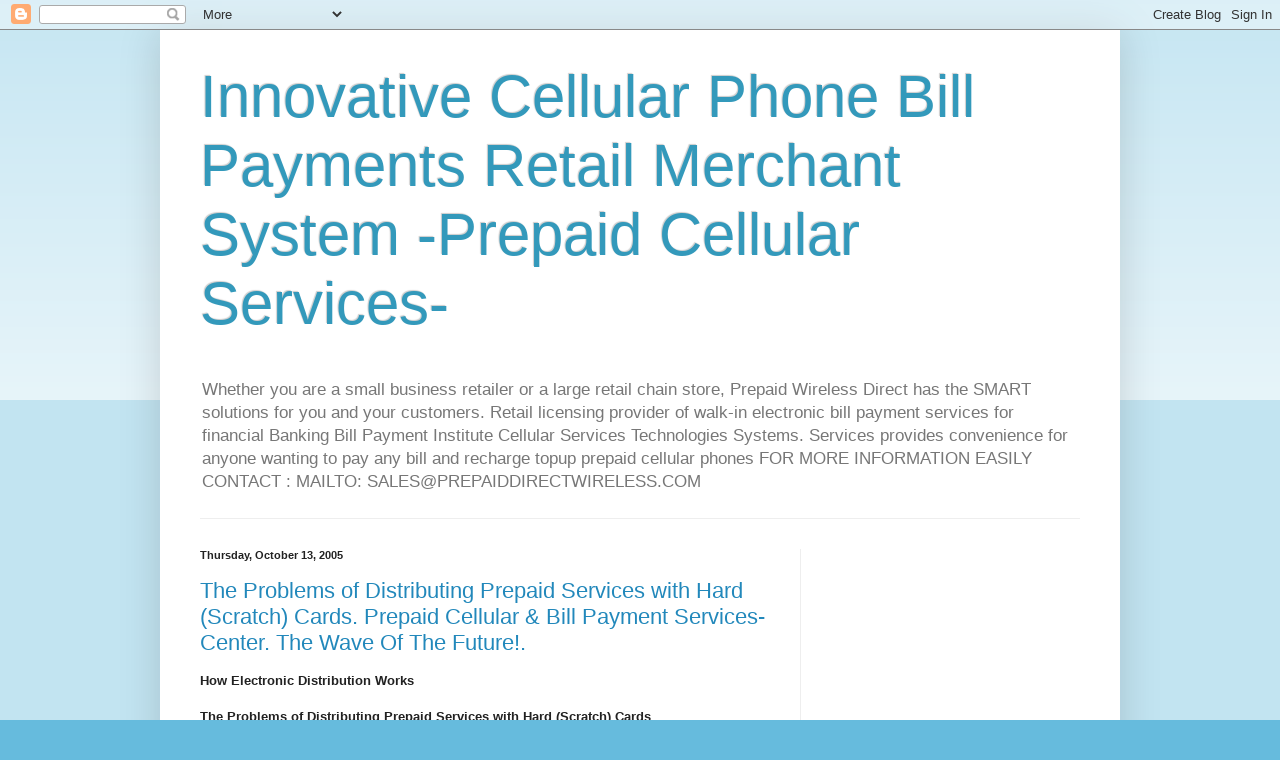

--- FILE ---
content_type: text/html; charset=utf-8
request_url: https://www.google.com/recaptcha/api2/aframe
body_size: 266
content:
<!DOCTYPE HTML><html><head><meta http-equiv="content-type" content="text/html; charset=UTF-8"></head><body><script nonce="-FFHbabf4aa6WS4tRN07ZA">/** Anti-fraud and anti-abuse applications only. See google.com/recaptcha */ try{var clients={'sodar':'https://pagead2.googlesyndication.com/pagead/sodar?'};window.addEventListener("message",function(a){try{if(a.source===window.parent){var b=JSON.parse(a.data);var c=clients[b['id']];if(c){var d=document.createElement('img');d.src=c+b['params']+'&rc='+(localStorage.getItem("rc::a")?sessionStorage.getItem("rc::b"):"");window.document.body.appendChild(d);sessionStorage.setItem("rc::e",parseInt(sessionStorage.getItem("rc::e")||0)+1);localStorage.setItem("rc::h",'1768967829409');}}}catch(b){}});window.parent.postMessage("_grecaptcha_ready", "*");}catch(b){}</script></body></html>